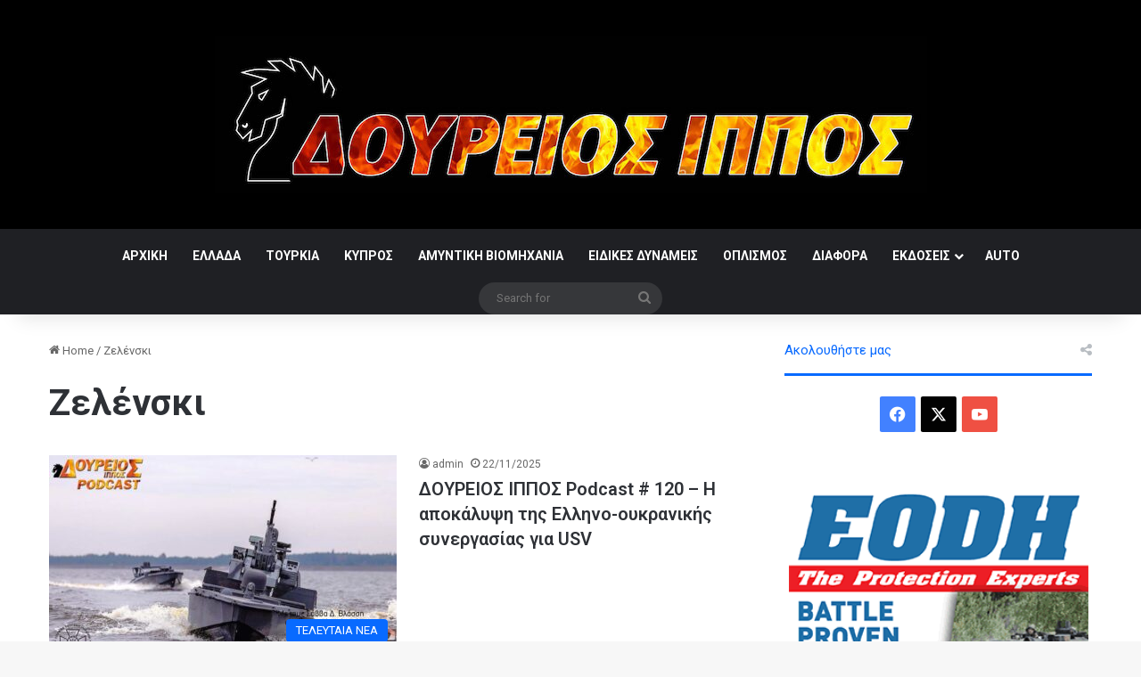

--- FILE ---
content_type: text/html; charset=UTF-8
request_url: https://doureios.com/tag/%CE%B6%CE%B5%CE%BB%CE%AD%CE%BD%CF%83%CE%BA%CE%B9/
body_size: 76412
content:
<!DOCTYPE html>
<html lang="en-US" class="" data-skin="light">
<head>
	<meta charset="UTF-8" />
	<link rel="profile" href="https://gmpg.org/xfn/11" />
	
<meta http-equiv='x-dns-prefetch-control' content='on'>
<link rel='dns-prefetch' href='//cdnjs.cloudflare.com' />
<link rel='dns-prefetch' href='//ajax.googleapis.com' />
<link rel='dns-prefetch' href='//fonts.googleapis.com' />
<link rel='dns-prefetch' href='//fonts.gstatic.com' />
<link rel='dns-prefetch' href='//s.gravatar.com' />
<link rel='dns-prefetch' href='//www.google-analytics.com' />
<link rel='preload' as='script' href='https://ajax.googleapis.com/ajax/libs/webfont/1/webfont.js'>
<meta name='robots' content='index, follow, max-image-preview:large, max-snippet:-1, max-video-preview:-1' />

	<!-- This site is optimized with the Yoast SEO plugin v26.8 - https://yoast.com/product/yoast-seo-wordpress/ -->
	<title>Ζελένσκι Archives - Δούρειος Ίππος</title>
	<link rel="canonical" href="https://doureios.com/tag/ζελένσκι/" />
	<link rel="next" href="https://doureios.com/tag/%ce%b6%ce%b5%ce%bb%ce%ad%ce%bd%cf%83%ce%ba%ce%b9/page/2/" />
	<meta property="og:locale" content="en_US" />
	<meta property="og:type" content="article" />
	<meta property="og:title" content="Ζελένσκι Archives - Δούρειος Ίππος" />
	<meta property="og:url" content="https://doureios.com/tag/ζελένσκι/" />
	<meta property="og:site_name" content="Δούρειος Ίππος" />
	<meta name="twitter:card" content="summary_large_image" />
	<script type="application/ld+json" class="yoast-schema-graph">{"@context":"https://schema.org","@graph":[{"@type":"CollectionPage","@id":"https://doureios.com/tag/%ce%b6%ce%b5%ce%bb%ce%ad%ce%bd%cf%83%ce%ba%ce%b9/","url":"https://doureios.com/tag/%ce%b6%ce%b5%ce%bb%ce%ad%ce%bd%cf%83%ce%ba%ce%b9/","name":"Ζελένσκι Archives - Δούρειος Ίππος","isPartOf":{"@id":"https://doureios.com/#website"},"primaryImageOfPage":{"@id":"https://doureios.com/tag/%ce%b6%ce%b5%ce%bb%ce%ad%ce%bd%cf%83%ce%ba%ce%b9/#primaryimage"},"image":{"@id":"https://doureios.com/tag/%ce%b6%ce%b5%ce%bb%ce%ad%ce%bd%cf%83%ce%ba%ce%b9/#primaryimage"},"thumbnailUrl":"https://doureios.com/wp-content/uploads/2025/11/Στιγμιότυπο-οθόνης-2025-11-22-180340.jpg","breadcrumb":{"@id":"https://doureios.com/tag/%ce%b6%ce%b5%ce%bb%ce%ad%ce%bd%cf%83%ce%ba%ce%b9/#breadcrumb"},"inLanguage":"en-US"},{"@type":"ImageObject","inLanguage":"en-US","@id":"https://doureios.com/tag/%ce%b6%ce%b5%ce%bb%ce%ad%ce%bd%cf%83%ce%ba%ce%b9/#primaryimage","url":"https://doureios.com/wp-content/uploads/2025/11/Στιγμιότυπο-οθόνης-2025-11-22-180340.jpg","contentUrl":"https://doureios.com/wp-content/uploads/2025/11/Στιγμιότυπο-οθόνης-2025-11-22-180340.jpg","width":1171,"height":660},{"@type":"BreadcrumbList","@id":"https://doureios.com/tag/%ce%b6%ce%b5%ce%bb%ce%ad%ce%bd%cf%83%ce%ba%ce%b9/#breadcrumb","itemListElement":[{"@type":"ListItem","position":1,"name":"Home","item":"https://doureios.com/"},{"@type":"ListItem","position":2,"name":"Ζελένσκι"}]},{"@type":"WebSite","@id":"https://doureios.com/#website","url":"https://doureios.com/","name":"Δούρειος Ίππος","description":"","potentialAction":[{"@type":"SearchAction","target":{"@type":"EntryPoint","urlTemplate":"https://doureios.com/?s={search_term_string}"},"query-input":{"@type":"PropertyValueSpecification","valueRequired":true,"valueName":"search_term_string"}}],"inLanguage":"en-US"}]}</script>
	<!-- / Yoast SEO plugin. -->


<link rel="alternate" type="application/rss+xml" title="Δούρειος Ίππος &raquo; Feed" href="https://doureios.com/feed/" />
<link rel="alternate" type="application/rss+xml" title="Δούρειος Ίππος &raquo; Comments Feed" href="https://doureios.com/comments/feed/" />
<link rel="alternate" type="application/rss+xml" title="Δούρειος Ίππος &raquo; Ζελένσκι Tag Feed" href="https://doureios.com/tag/%ce%b6%ce%b5%ce%bb%ce%ad%ce%bd%cf%83%ce%ba%ce%b9/feed/" />

		<style type="text/css">
			:root{				
			--tie-preset-gradient-1: linear-gradient(135deg, rgba(6, 147, 227, 1) 0%, rgb(155, 81, 224) 100%);
			--tie-preset-gradient-2: linear-gradient(135deg, rgb(122, 220, 180) 0%, rgb(0, 208, 130) 100%);
			--tie-preset-gradient-3: linear-gradient(135deg, rgba(252, 185, 0, 1) 0%, rgba(255, 105, 0, 1) 100%);
			--tie-preset-gradient-4: linear-gradient(135deg, rgba(255, 105, 0, 1) 0%, rgb(207, 46, 46) 100%);
			--tie-preset-gradient-5: linear-gradient(135deg, rgb(238, 238, 238) 0%, rgb(169, 184, 195) 100%);
			--tie-preset-gradient-6: linear-gradient(135deg, rgb(74, 234, 220) 0%, rgb(151, 120, 209) 20%, rgb(207, 42, 186) 40%, rgb(238, 44, 130) 60%, rgb(251, 105, 98) 80%, rgb(254, 248, 76) 100%);
			--tie-preset-gradient-7: linear-gradient(135deg, rgb(255, 206, 236) 0%, rgb(152, 150, 240) 100%);
			--tie-preset-gradient-8: linear-gradient(135deg, rgb(254, 205, 165) 0%, rgb(254, 45, 45) 50%, rgb(107, 0, 62) 100%);
			--tie-preset-gradient-9: linear-gradient(135deg, rgb(255, 203, 112) 0%, rgb(199, 81, 192) 50%, rgb(65, 88, 208) 100%);
			--tie-preset-gradient-10: linear-gradient(135deg, rgb(255, 245, 203) 0%, rgb(182, 227, 212) 50%, rgb(51, 167, 181) 100%);
			--tie-preset-gradient-11: linear-gradient(135deg, rgb(202, 248, 128) 0%, rgb(113, 206, 126) 100%);
			--tie-preset-gradient-12: linear-gradient(135deg, rgb(2, 3, 129) 0%, rgb(40, 116, 252) 100%);
			--tie-preset-gradient-13: linear-gradient(135deg, #4D34FA, #ad34fa);
			--tie-preset-gradient-14: linear-gradient(135deg, #0057FF, #31B5FF);
			--tie-preset-gradient-15: linear-gradient(135deg, #FF007A, #FF81BD);
			--tie-preset-gradient-16: linear-gradient(135deg, #14111E, #4B4462);
			--tie-preset-gradient-17: linear-gradient(135deg, #F32758, #FFC581);

			
					--main-nav-background: #1f2024;
					--main-nav-secondry-background: rgba(0,0,0,0.2);
					--main-nav-primary-color: #0088ff;
					--main-nav-contrast-primary-color: #FFFFFF;
					--main-nav-text-color: #FFFFFF;
					--main-nav-secondry-text-color: rgba(225,255,255,0.5);
					--main-nav-main-border-color: rgba(255,255,255,0.07);
					--main-nav-secondry-border-color: rgba(255,255,255,0.04);
				
			}
		</style>
	<meta name="viewport" content="width=device-width, initial-scale=1.0" /><style id='wp-img-auto-sizes-contain-inline-css' type='text/css'>
img:is([sizes=auto i],[sizes^="auto," i]){contain-intrinsic-size:3000px 1500px}
/*# sourceURL=wp-img-auto-sizes-contain-inline-css */
</style>
<style id='wp-emoji-styles-inline-css' type='text/css'>

	img.wp-smiley, img.emoji {
		display: inline !important;
		border: none !important;
		box-shadow: none !important;
		height: 1em !important;
		width: 1em !important;
		margin: 0 0.07em !important;
		vertical-align: -0.1em !important;
		background: none !important;
		padding: 0 !important;
	}
/*# sourceURL=wp-emoji-styles-inline-css */
</style>
<link rel='stylesheet' id='responsive-lightbox-swipebox-css' href='https://doureios.com/wp-content/plugins/responsive-lightbox/assets/swipebox/swipebox.min.css?ver=1.5.2' type='text/css' media='all' />
<link rel='stylesheet' id='taqyeem-buttons-style-css' href='https://doureios.com/wp-content/plugins/taqyeem-buttons/assets/style.css?ver=6.9' type='text/css' media='all' />
<link rel='stylesheet' id='tie-css-woocommerce-css' href='https://doureios.com/wp-content/themes/jannah/assets/css/plugins/woocommerce.min.css?ver=7.6.3' type='text/css' media='all' />
<style id='woocommerce-inline-inline-css' type='text/css'>
.woocommerce form .form-row .required { visibility: visible; }
/*# sourceURL=woocommerce-inline-inline-css */
</style>
<link rel='stylesheet' id='wp-show-posts-css' href='https://doureios.com/wp-content/plugins/wp-show-posts/css/wp-show-posts-min.css?ver=1.1.6' type='text/css' media='all' />
<link rel='stylesheet' id='tie-css-base-css' href='https://doureios.com/wp-content/themes/jannah/assets/css/base.min.css?ver=7.6.3' type='text/css' media='all' />
<link rel='stylesheet' id='tie-css-styles-css' href='https://doureios.com/wp-content/themes/jannah/assets/css/style.min.css?ver=7.6.3' type='text/css' media='all' />
<link rel='stylesheet' id='tie-css-widgets-css' href='https://doureios.com/wp-content/themes/jannah/assets/css/widgets.min.css?ver=7.6.3' type='text/css' media='all' />
<link rel='stylesheet' id='tie-css-helpers-css' href='https://doureios.com/wp-content/themes/jannah/assets/css/helpers.min.css?ver=7.6.3' type='text/css' media='all' />
<link rel='stylesheet' id='tie-fontawesome5-css' href='https://doureios.com/wp-content/themes/jannah/assets/css/fontawesome.css?ver=7.6.3' type='text/css' media='all' />
<link rel='stylesheet' id='tie-css-ilightbox-css' href='https://doureios.com/wp-content/themes/jannah/assets/ilightbox/dark-skin/skin.css?ver=7.6.3' type='text/css' media='all' />
<link rel='stylesheet' id='tie-css-shortcodes-css' href='https://doureios.com/wp-content/themes/jannah/assets/css/plugins/shortcodes.min.css?ver=7.6.3' type='text/css' media='all' />
<link rel='stylesheet' id='taqyeem-styles-css' href='https://doureios.com/wp-content/themes/jannah/assets/css/plugins/taqyeem.min.css?ver=7.6.3' type='text/css' media='all' />
<style id='taqyeem-styles-inline-css' type='text/css'>
.wf-active .logo-text,.wf-active h1,.wf-active h2,.wf-active h3,.wf-active h4,.wf-active h5,.wf-active h6,.wf-active .the-subtitle{font-family: 'Roboto';}#tie-wrapper .widget-title .the-subtitle,#tie-wrapper #comments-title,#tie-wrapper .comment-reply-title,#tie-wrapper .woocommerce-tabs .panel h2,#tie-wrapper .related.products h2,#tie-wrapper #bbpress-forums #new-post > fieldset.bbp-form > legend,#tie-wrapper .entry-content .review-box-header{font-weight: 400;}#theme-header:not(.main-nav-boxed) #main-nav,.main-nav-boxed .main-menu-wrapper{border-right: 0 none !important;border-left : 0 none !important;border-top : 0 none !important;}#theme-header:not(.main-nav-boxed) #main-nav,.main-nav-boxed .main-menu-wrapper{border-right: 0 none !important;border-left : 0 none !important;border-bottom : 0 none !important;}#tie-container #tie-wrapper,.post-layout-8 #content{background-color: #ffffff;}#tie-wrapper #theme-header{background-color: #000000;}#logo.text-logo a,#logo.text-logo a:hover{color: #FFFFFF;}@media (max-width: 991px){#tie-wrapper #theme-header .logo-container.fixed-nav{background-color: rgba(0,0,0,0.95);}}
/*# sourceURL=taqyeem-styles-inline-css */
</style>
<script type="text/javascript" src="https://doureios.com/wp-includes/js/jquery/jquery.min.js?ver=3.7.1" id="jquery-core-js"></script>
<script type="text/javascript" src="https://doureios.com/wp-includes/js/jquery/jquery-migrate.min.js?ver=3.4.1" id="jquery-migrate-js"></script>
<script type="text/javascript" src="https://doureios.com/wp-content/plugins/responsive-lightbox/assets/dompurify/purify.min.js?ver=3.3.1" id="dompurify-js"></script>
<script type="text/javascript" id="responsive-lightbox-sanitizer-js-before">
/* <![CDATA[ */
window.RLG = window.RLG || {}; window.RLG.sanitizeAllowedHosts = ["youtube.com","www.youtube.com","youtu.be","vimeo.com","player.vimeo.com"];
//# sourceURL=responsive-lightbox-sanitizer-js-before
/* ]]> */
</script>
<script type="text/javascript" src="https://doureios.com/wp-content/plugins/responsive-lightbox/js/sanitizer.js?ver=2.7.0" id="responsive-lightbox-sanitizer-js"></script>
<script type="text/javascript" src="https://doureios.com/wp-content/plugins/responsive-lightbox/assets/swipebox/jquery.swipebox.min.js?ver=1.5.2" id="responsive-lightbox-swipebox-js"></script>
<script type="text/javascript" src="https://doureios.com/wp-includes/js/underscore.min.js?ver=1.13.7" id="underscore-js"></script>
<script type="text/javascript" src="https://doureios.com/wp-content/plugins/responsive-lightbox/assets/infinitescroll/infinite-scroll.pkgd.min.js?ver=4.0.1" id="responsive-lightbox-infinite-scroll-js"></script>
<script type="text/javascript" id="responsive-lightbox-js-before">
/* <![CDATA[ */
var rlArgs = {"script":"swipebox","selector":"lightbox","customEvents":"","activeGalleries":true,"animation":true,"hideCloseButtonOnMobile":false,"removeBarsOnMobile":false,"hideBars":true,"hideBarsDelay":5000,"videoMaxWidth":1080,"useSVG":true,"loopAtEnd":false,"woocommerce_gallery":false,"ajaxurl":"https:\/\/doureios.com\/wp-admin\/admin-ajax.php","nonce":"3ff4e3a27d","preview":false,"postId":30930,"scriptExtension":false};

//# sourceURL=responsive-lightbox-js-before
/* ]]> */
</script>
<script type="text/javascript" src="https://doureios.com/wp-content/plugins/responsive-lightbox/js/front.js?ver=2.7.0" id="responsive-lightbox-js"></script>
<script type="text/javascript" src="https://doureios.com/wp-content/plugins/woocommerce/assets/js/jquery-blockui/jquery.blockUI.min.js?ver=2.7.0-wc.10.4.3" id="wc-jquery-blockui-js" defer="defer" data-wp-strategy="defer"></script>
<script type="text/javascript" id="wc-add-to-cart-js-extra">
/* <![CDATA[ */
var wc_add_to_cart_params = {"ajax_url":"/wp-admin/admin-ajax.php","wc_ajax_url":"/?wc-ajax=%%endpoint%%","i18n_view_cart":"View cart","cart_url":"https://doureios.com/cart/","is_cart":"","cart_redirect_after_add":"yes"};
//# sourceURL=wc-add-to-cart-js-extra
/* ]]> */
</script>
<script type="text/javascript" src="https://doureios.com/wp-content/plugins/woocommerce/assets/js/frontend/add-to-cart.min.js?ver=10.4.3" id="wc-add-to-cart-js" defer="defer" data-wp-strategy="defer"></script>
<script type="text/javascript" src="https://doureios.com/wp-content/plugins/woocommerce/assets/js/js-cookie/js.cookie.min.js?ver=2.1.4-wc.10.4.3" id="wc-js-cookie-js" defer="defer" data-wp-strategy="defer"></script>
<script type="text/javascript" id="woocommerce-js-extra">
/* <![CDATA[ */
var woocommerce_params = {"ajax_url":"/wp-admin/admin-ajax.php","wc_ajax_url":"/?wc-ajax=%%endpoint%%","i18n_password_show":"Show password","i18n_password_hide":"Hide password"};
//# sourceURL=woocommerce-js-extra
/* ]]> */
</script>
<script type="text/javascript" src="https://doureios.com/wp-content/plugins/woocommerce/assets/js/frontend/woocommerce.min.js?ver=10.4.3" id="woocommerce-js" defer="defer" data-wp-strategy="defer"></script>
<link rel="https://api.w.org/" href="https://doureios.com/wp-json/" /><link rel="alternate" title="JSON" type="application/json" href="https://doureios.com/wp-json/wp/v2/tags/3591" /><link rel="EditURI" type="application/rsd+xml" title="RSD" href="https://doureios.com/xmlrpc.php?rsd" />
<meta name="generator" content="WordPress 6.9" />
<meta name="generator" content="WooCommerce 10.4.3" />
<script type='text/javascript'>
/* <![CDATA[ */
var taqyeem = {"ajaxurl":"https://doureios.com/wp-admin/admin-ajax.php" , "your_rating":"Your Rating:"};
/* ]]> */
</script>

<meta http-equiv="X-UA-Compatible" content="IE=edge"><!-- Global site tag (gtag.js) - Google Analytics -->
<script async src="https://www.googletagmanager.com/gtag/js?id=UA-123651963-1"></script>
<script>
  window.dataLayer = window.dataLayer || [];
  function gtag(){dataLayer.push(arguments);}
  gtag('js', new Date());

  gtag('config', 'UA-123651963-1');
</script>
<script data-ad-client="ca-pub-9802515125048472" async src="https://pagead2.googlesyndication.com/pagead/js/adsbygoogle.js"></script>
	<noscript><style>.woocommerce-product-gallery{ opacity: 1 !important; }</style></noscript>
	<link rel='stylesheet' id='wc-blocks-style-css' href='https://doureios.com/wp-content/plugins/woocommerce/assets/client/blocks/wc-blocks.css?ver=wc-10.4.3' type='text/css' media='all' />
<style id='global-styles-inline-css' type='text/css'>
:root{--wp--preset--aspect-ratio--square: 1;--wp--preset--aspect-ratio--4-3: 4/3;--wp--preset--aspect-ratio--3-4: 3/4;--wp--preset--aspect-ratio--3-2: 3/2;--wp--preset--aspect-ratio--2-3: 2/3;--wp--preset--aspect-ratio--16-9: 16/9;--wp--preset--aspect-ratio--9-16: 9/16;--wp--preset--color--black: #000000;--wp--preset--color--cyan-bluish-gray: #abb8c3;--wp--preset--color--white: #ffffff;--wp--preset--color--pale-pink: #f78da7;--wp--preset--color--vivid-red: #cf2e2e;--wp--preset--color--luminous-vivid-orange: #ff6900;--wp--preset--color--luminous-vivid-amber: #fcb900;--wp--preset--color--light-green-cyan: #7bdcb5;--wp--preset--color--vivid-green-cyan: #00d084;--wp--preset--color--pale-cyan-blue: #8ed1fc;--wp--preset--color--vivid-cyan-blue: #0693e3;--wp--preset--color--vivid-purple: #9b51e0;--wp--preset--color--global-color: #0088ff;--wp--preset--gradient--vivid-cyan-blue-to-vivid-purple: linear-gradient(135deg,rgb(6,147,227) 0%,rgb(155,81,224) 100%);--wp--preset--gradient--light-green-cyan-to-vivid-green-cyan: linear-gradient(135deg,rgb(122,220,180) 0%,rgb(0,208,130) 100%);--wp--preset--gradient--luminous-vivid-amber-to-luminous-vivid-orange: linear-gradient(135deg,rgb(252,185,0) 0%,rgb(255,105,0) 100%);--wp--preset--gradient--luminous-vivid-orange-to-vivid-red: linear-gradient(135deg,rgb(255,105,0) 0%,rgb(207,46,46) 100%);--wp--preset--gradient--very-light-gray-to-cyan-bluish-gray: linear-gradient(135deg,rgb(238,238,238) 0%,rgb(169,184,195) 100%);--wp--preset--gradient--cool-to-warm-spectrum: linear-gradient(135deg,rgb(74,234,220) 0%,rgb(151,120,209) 20%,rgb(207,42,186) 40%,rgb(238,44,130) 60%,rgb(251,105,98) 80%,rgb(254,248,76) 100%);--wp--preset--gradient--blush-light-purple: linear-gradient(135deg,rgb(255,206,236) 0%,rgb(152,150,240) 100%);--wp--preset--gradient--blush-bordeaux: linear-gradient(135deg,rgb(254,205,165) 0%,rgb(254,45,45) 50%,rgb(107,0,62) 100%);--wp--preset--gradient--luminous-dusk: linear-gradient(135deg,rgb(255,203,112) 0%,rgb(199,81,192) 50%,rgb(65,88,208) 100%);--wp--preset--gradient--pale-ocean: linear-gradient(135deg,rgb(255,245,203) 0%,rgb(182,227,212) 50%,rgb(51,167,181) 100%);--wp--preset--gradient--electric-grass: linear-gradient(135deg,rgb(202,248,128) 0%,rgb(113,206,126) 100%);--wp--preset--gradient--midnight: linear-gradient(135deg,rgb(2,3,129) 0%,rgb(40,116,252) 100%);--wp--preset--font-size--small: 13px;--wp--preset--font-size--medium: 20px;--wp--preset--font-size--large: 36px;--wp--preset--font-size--x-large: 42px;--wp--preset--spacing--20: 0.44rem;--wp--preset--spacing--30: 0.67rem;--wp--preset--spacing--40: 1rem;--wp--preset--spacing--50: 1.5rem;--wp--preset--spacing--60: 2.25rem;--wp--preset--spacing--70: 3.38rem;--wp--preset--spacing--80: 5.06rem;--wp--preset--shadow--natural: 6px 6px 9px rgba(0, 0, 0, 0.2);--wp--preset--shadow--deep: 12px 12px 50px rgba(0, 0, 0, 0.4);--wp--preset--shadow--sharp: 6px 6px 0px rgba(0, 0, 0, 0.2);--wp--preset--shadow--outlined: 6px 6px 0px -3px rgb(255, 255, 255), 6px 6px rgb(0, 0, 0);--wp--preset--shadow--crisp: 6px 6px 0px rgb(0, 0, 0);}:where(.is-layout-flex){gap: 0.5em;}:where(.is-layout-grid){gap: 0.5em;}body .is-layout-flex{display: flex;}.is-layout-flex{flex-wrap: wrap;align-items: center;}.is-layout-flex > :is(*, div){margin: 0;}body .is-layout-grid{display: grid;}.is-layout-grid > :is(*, div){margin: 0;}:where(.wp-block-columns.is-layout-flex){gap: 2em;}:where(.wp-block-columns.is-layout-grid){gap: 2em;}:where(.wp-block-post-template.is-layout-flex){gap: 1.25em;}:where(.wp-block-post-template.is-layout-grid){gap: 1.25em;}.has-black-color{color: var(--wp--preset--color--black) !important;}.has-cyan-bluish-gray-color{color: var(--wp--preset--color--cyan-bluish-gray) !important;}.has-white-color{color: var(--wp--preset--color--white) !important;}.has-pale-pink-color{color: var(--wp--preset--color--pale-pink) !important;}.has-vivid-red-color{color: var(--wp--preset--color--vivid-red) !important;}.has-luminous-vivid-orange-color{color: var(--wp--preset--color--luminous-vivid-orange) !important;}.has-luminous-vivid-amber-color{color: var(--wp--preset--color--luminous-vivid-amber) !important;}.has-light-green-cyan-color{color: var(--wp--preset--color--light-green-cyan) !important;}.has-vivid-green-cyan-color{color: var(--wp--preset--color--vivid-green-cyan) !important;}.has-pale-cyan-blue-color{color: var(--wp--preset--color--pale-cyan-blue) !important;}.has-vivid-cyan-blue-color{color: var(--wp--preset--color--vivid-cyan-blue) !important;}.has-vivid-purple-color{color: var(--wp--preset--color--vivid-purple) !important;}.has-black-background-color{background-color: var(--wp--preset--color--black) !important;}.has-cyan-bluish-gray-background-color{background-color: var(--wp--preset--color--cyan-bluish-gray) !important;}.has-white-background-color{background-color: var(--wp--preset--color--white) !important;}.has-pale-pink-background-color{background-color: var(--wp--preset--color--pale-pink) !important;}.has-vivid-red-background-color{background-color: var(--wp--preset--color--vivid-red) !important;}.has-luminous-vivid-orange-background-color{background-color: var(--wp--preset--color--luminous-vivid-orange) !important;}.has-luminous-vivid-amber-background-color{background-color: var(--wp--preset--color--luminous-vivid-amber) !important;}.has-light-green-cyan-background-color{background-color: var(--wp--preset--color--light-green-cyan) !important;}.has-vivid-green-cyan-background-color{background-color: var(--wp--preset--color--vivid-green-cyan) !important;}.has-pale-cyan-blue-background-color{background-color: var(--wp--preset--color--pale-cyan-blue) !important;}.has-vivid-cyan-blue-background-color{background-color: var(--wp--preset--color--vivid-cyan-blue) !important;}.has-vivid-purple-background-color{background-color: var(--wp--preset--color--vivid-purple) !important;}.has-black-border-color{border-color: var(--wp--preset--color--black) !important;}.has-cyan-bluish-gray-border-color{border-color: var(--wp--preset--color--cyan-bluish-gray) !important;}.has-white-border-color{border-color: var(--wp--preset--color--white) !important;}.has-pale-pink-border-color{border-color: var(--wp--preset--color--pale-pink) !important;}.has-vivid-red-border-color{border-color: var(--wp--preset--color--vivid-red) !important;}.has-luminous-vivid-orange-border-color{border-color: var(--wp--preset--color--luminous-vivid-orange) !important;}.has-luminous-vivid-amber-border-color{border-color: var(--wp--preset--color--luminous-vivid-amber) !important;}.has-light-green-cyan-border-color{border-color: var(--wp--preset--color--light-green-cyan) !important;}.has-vivid-green-cyan-border-color{border-color: var(--wp--preset--color--vivid-green-cyan) !important;}.has-pale-cyan-blue-border-color{border-color: var(--wp--preset--color--pale-cyan-blue) !important;}.has-vivid-cyan-blue-border-color{border-color: var(--wp--preset--color--vivid-cyan-blue) !important;}.has-vivid-purple-border-color{border-color: var(--wp--preset--color--vivid-purple) !important;}.has-vivid-cyan-blue-to-vivid-purple-gradient-background{background: var(--wp--preset--gradient--vivid-cyan-blue-to-vivid-purple) !important;}.has-light-green-cyan-to-vivid-green-cyan-gradient-background{background: var(--wp--preset--gradient--light-green-cyan-to-vivid-green-cyan) !important;}.has-luminous-vivid-amber-to-luminous-vivid-orange-gradient-background{background: var(--wp--preset--gradient--luminous-vivid-amber-to-luminous-vivid-orange) !important;}.has-luminous-vivid-orange-to-vivid-red-gradient-background{background: var(--wp--preset--gradient--luminous-vivid-orange-to-vivid-red) !important;}.has-very-light-gray-to-cyan-bluish-gray-gradient-background{background: var(--wp--preset--gradient--very-light-gray-to-cyan-bluish-gray) !important;}.has-cool-to-warm-spectrum-gradient-background{background: var(--wp--preset--gradient--cool-to-warm-spectrum) !important;}.has-blush-light-purple-gradient-background{background: var(--wp--preset--gradient--blush-light-purple) !important;}.has-blush-bordeaux-gradient-background{background: var(--wp--preset--gradient--blush-bordeaux) !important;}.has-luminous-dusk-gradient-background{background: var(--wp--preset--gradient--luminous-dusk) !important;}.has-pale-ocean-gradient-background{background: var(--wp--preset--gradient--pale-ocean) !important;}.has-electric-grass-gradient-background{background: var(--wp--preset--gradient--electric-grass) !important;}.has-midnight-gradient-background{background: var(--wp--preset--gradient--midnight) !important;}.has-small-font-size{font-size: var(--wp--preset--font-size--small) !important;}.has-medium-font-size{font-size: var(--wp--preset--font-size--medium) !important;}.has-large-font-size{font-size: var(--wp--preset--font-size--large) !important;}.has-x-large-font-size{font-size: var(--wp--preset--font-size--x-large) !important;}
/*# sourceURL=global-styles-inline-css */
</style>
</head>

<body data-rsssl=1 id="tie-body" class="archive tag tag-3591 wp-theme-jannah theme-jannah tie-no-js woocommerce-no-js wrapper-has-shadow block-head-2 magazine2 is-thumb-overlay-disabled is-desktop is-header-layout-2 sidebar-right has-sidebar">



<div class="background-overlay">

	<div id="tie-container" class="site tie-container">

		
		<div id="tie-wrapper">
			
<header id="theme-header" class="theme-header header-layout-2 main-nav-dark main-nav-default-dark main-nav-below no-stream-item has-shadow has-normal-width-logo mobile-header-default">
	
<div class="container header-container">
	<div class="tie-row logo-row">

		
		<div class="logo-wrapper">
			<div class="tie-col-md-4 logo-container clearfix">
				
		<div id="logo" class="image-logo" >

			
			<a title="Δούρειος Ίππος" href="https://doureios.com/">
				
				<picture class="tie-logo-default tie-logo-picture">
					
					<source class="tie-logo-source-default tie-logo-source" srcset="https://doureios.com/wp-content/uploads/2018/09/doureios_new_logo_v2@2x.jpg 2x, https://doureios.com/wp-content/uploads/2018/09/doureios_new_logo_v2@1x.jpg 1x">
					<img class="tie-logo-img-default tie-logo-img" src="https://doureios.com/wp-content/uploads/2018/09/doureios_new_logo_v2@1x.jpg" alt="Δούρειος Ίππος" width="799" height="177" style="max-height:177px; width: auto;" />
				</picture>
						</a>

			
		</div><!-- #logo /-->

					</div><!-- .tie-col /-->
		</div><!-- .logo-wrapper /-->

		
	</div><!-- .tie-row /-->
</div><!-- .container /-->

<div class="main-nav-wrapper">
	<nav id="main-nav" data-skin="search-in-main-nav" class="main-nav header-nav live-search-parent menu-style-default menu-style-solid-bg"  aria-label="Primary Navigation">
		<div class="container">

			<div class="main-menu-wrapper">

				
				<div id="menu-components-wrap">

					
					<div class="main-menu main-menu-wrap">
						<div id="main-nav-menu" class="main-menu header-menu"><ul id="menu-doureios" class="menu"><li id="menu-item-4488" class="menu-item menu-item-type-post_type menu-item-object-page menu-item-home menu-item-4488"><a href="https://doureios.com/">ΑΡΧΙΚΗ</a></li>
<li id="menu-item-3568" class="menu-item menu-item-type-taxonomy menu-item-object-category menu-item-3568"><a href="https://doureios.com/category/ellada/">ΕΛΛΑΔΑ</a></li>
<li id="menu-item-3567" class="menu-item menu-item-type-taxonomy menu-item-object-category menu-item-3567"><a href="https://doureios.com/category/tourkia/">ΤΟΥΡΚΙΑ</a></li>
<li id="menu-item-4489" class="menu-item menu-item-type-taxonomy menu-item-object-category menu-item-4489"><a href="https://doureios.com/category/kypros/">ΚΥΠΡΟΣ</a></li>
<li id="menu-item-9510" class="menu-item menu-item-type-taxonomy menu-item-object-category menu-item-9510"><a href="https://doureios.com/category/amintiki-viomixania/">ΑΜΥΝΤΙΚΗ ΒΙΟΜΗΧΑΝΙΑ</a></li>
<li id="menu-item-3564" class="menu-item menu-item-type-taxonomy menu-item-object-category menu-item-3564"><a href="https://doureios.com/category/eidikes-dynameis/">ΕΙΔΙΚΕΣ ΔΥΝΑΜΕΙΣ</a></li>
<li id="menu-item-3566" class="menu-item menu-item-type-taxonomy menu-item-object-category menu-item-3566"><a href="https://doureios.com/category/oplismos/">ΟΠΛΙΣΜΟΣ</a></li>
<li id="menu-item-6124" class="menu-item menu-item-type-taxonomy menu-item-object-category menu-item-6124"><a href="https://doureios.com/category/uncategorized/">ΔΙΑΦΟΡΑ</a></li>
<li id="menu-item-3563" class="menu-item menu-item-type-taxonomy menu-item-object-product_cat menu-item-has-children menu-item-3563"><a href="https://doureios.com/product-category/vivlia/">ΕΚΔΟΣΕΙΣ</a>
<ul class="sub-menu menu-sub-content">
	<li id="menu-item-4503" class="menu-item menu-item-type-custom menu-item-object-custom menu-item-4503"><a href="https://doureios.com/product-category/vivlia/">ΒΙΒΛΙΑ</a></li>
	<li id="menu-item-4504" class="menu-item menu-item-type-custom menu-item-object-custom menu-item-has-children menu-item-4504"><a href="https://doureios.com/product-category/magazines">ΠΕΡΙΟΔΙΚΑ</a>
	<ul class="sub-menu menu-sub-content">
		<li id="menu-item-5172" class="menu-item menu-item-type-custom menu-item-object-custom menu-item-5172"><a href="https://doureios.com/product-category/doureios-ippos-magazine">ΠΕΡΙΟΔΙΚΟ ΔΟΥΡΕΙΟΣ ΙΠΠΟΣ</a></li>
		<li id="menu-item-5171" class="menu-item menu-item-type-custom menu-item-object-custom menu-item-5171"><a href="https://doureios.com/product-category/doureios-ippos-almanac">ΔΟΥΡΕΙΟΣ ΙΠΠΟΣ ALMANAC</a></li>
		<li id="menu-item-5170" class="menu-item menu-item-type-custom menu-item-object-custom menu-item-5170"><a href="https://doureios.com/product-category/lok-magazine">ΠΕΡΙΟΔΙΚΟ ΛΟΚ</a></li>
	</ul>
</li>
</ul>
</li>
<li id="menu-item-4541" class="menu-item menu-item-type-taxonomy menu-item-object-category menu-item-4541"><a href="https://doureios.com/category/auto/">AUTO</a></li>
</ul></div>					</div><!-- .main-menu /-->

					<ul class="components">			<li class="search-bar menu-item custom-menu-link" aria-label="Search">
				<form method="get" id="search" action="https://doureios.com/">
					<input id="search-input" class="is-ajax-search"  inputmode="search" type="text" name="s" title="Search for" placeholder="Search for" />
					<button id="search-submit" type="submit">
						<span class="tie-icon-search tie-search-icon" aria-hidden="true"></span>
						<span class="screen-reader-text">Search for</span>
					</button>
				</form>
			</li>
			</ul><!-- Components -->
				</div><!-- #menu-components-wrap /-->
			</div><!-- .main-menu-wrapper /-->
		</div><!-- .container /-->

			</nav><!-- #main-nav /-->
</div><!-- .main-nav-wrapper /-->

</header>

<div id="content" class="site-content container"><div id="main-content-row" class="tie-row main-content-row">
	<div class="main-content tie-col-md-8 tie-col-xs-12" role="main">

		

			<header id="tag-title-section" class="entry-header-outer container-wrapper archive-title-wrapper">
				<nav id="breadcrumb"><a href="https://doureios.com/"><span class="tie-icon-home" aria-hidden="true"></span> Home</a><em class="delimiter">/</em><span class="current">Ζελένσκι</span></nav><script type="application/ld+json">{"@context":"http:\/\/schema.org","@type":"BreadcrumbList","@id":"#Breadcrumb","itemListElement":[{"@type":"ListItem","position":1,"item":{"name":"Home","@id":"https:\/\/doureios.com\/"}}]}</script><h1 class="page-title">Ζελένσκι</h1>			</header><!-- .entry-header-outer /-->

			
		<div class="mag-box wide-post-box">
			<div class="container-wrapper">
				<div class="mag-box-container clearfix">
					<ul id="posts-container" data-layout="default" data-settings="{'uncropped_image':'jannah-image-post','category_meta':true,'post_meta':true,'excerpt':false,'excerpt_length':'20','read_more':false,'read_more_text':false,'media_overlay':true,'title_length':0,'is_full':false,'is_category':false}" class="posts-items">
<li class="post-item  post-30930 post type-post status-publish format-standard has-post-thumbnail category-amintiki-viomixania category-ellada tag-usv tag-3512 tag---podcast tag-5757 tag-3591 tag-3534 tie-standard">

	
			<a aria-label="ΔΟΥΡΕΙΟΣ ΙΠΠΟΣ Podcast # 120 &#8211; Η αποκάλυψη της Ελληνο-ουκρανικής συνεργασίας για USV" href="https://doureios.com/doureios-ippos-podcast-120-i-apokalypsi-tis-ellinooukranikis-synergasias-gia-usv/" class="post-thumb"><span class="post-cat-wrap"><span class="post-cat tie-cat-22">ΤΕΛΕΥΤΑΙΑ ΝΕΑ</span></span><img width="390" height="220" src="https://doureios.com/wp-content/uploads/2025/11/Στιγμιότυπο-οθόνης-2025-11-22-180340-390x220.jpg" class="attachment-jannah-image-large size-jannah-image-large wp-post-image" alt="" decoding="async" fetchpriority="high" srcset="https://doureios.com/wp-content/uploads/2025/11/Στιγμιότυπο-οθόνης-2025-11-22-180340-390x220.jpg 390w, https://doureios.com/wp-content/uploads/2025/11/Στιγμιότυπο-οθόνης-2025-11-22-180340-300x169.jpg 300w, https://doureios.com/wp-content/uploads/2025/11/Στιγμιότυπο-οθόνης-2025-11-22-180340-1024x577.jpg 1024w, https://doureios.com/wp-content/uploads/2025/11/Στιγμιότυπο-οθόνης-2025-11-22-180340-768x433.jpg 768w, https://doureios.com/wp-content/uploads/2025/11/Στιγμιότυπο-οθόνης-2025-11-22-180340-600x338.jpg 600w, https://doureios.com/wp-content/uploads/2025/11/Στιγμιότυπο-οθόνης-2025-11-22-180340.jpg 1171w" sizes="(max-width: 390px) 100vw, 390px" /></a>
	<div class="post-details">

		<div class="post-meta clearfix"><span class="author-meta single-author no-avatars"><span class="meta-item meta-author-wrapper meta-author-1"><span class="meta-author"><a href="https://doureios.com/author/admin/" class="author-name tie-icon" title="admin">admin</a></span></span></span><span class="date meta-item tie-icon">22/11/2025</span><div class="tie-alignright"></div></div><!-- .post-meta -->
				<h2 class="post-title"><a href="https://doureios.com/doureios-ippos-podcast-120-i-apokalypsi-tis-ellinooukranikis-synergasias-gia-usv/">ΔΟΥΡΕΙΟΣ ΙΠΠΟΣ Podcast # 120 &#8211; Η αποκάλυψη της Ελληνο-ουκρανικής συνεργασίας για USV</a></h2>
		
			</div>
</li>

<li class="post-item  post-30925 post type-post status-publish format-standard has-post-thumbnail category-ellada tag-3591 tag-3025 tag-5756 tag-5670 tie-standard">

	
			<a aria-label="Οι απειλές Ζαχάροβα δικαίωσαν τις συμφωνίες Ελλάδας &#8211; Ουκρανίας έναντι υβριδικών απειλών" href="https://doureios.com/oi-apeiles-zaharova-dikaiosan-tis-symfonies-elladas-oukranias-enanti-ybridikon-apeilon/" class="post-thumb"><span class="post-cat-wrap"><span class="post-cat tie-cat-22">ΤΕΛΕΥΤΑΙΑ ΝΕΑ</span></span><img width="390" height="220" src="https://doureios.com/wp-content/uploads/2025/11/G5EEeLrXwAA9Dy_-390x220.jpg" class="attachment-jannah-image-large size-jannah-image-large wp-post-image" alt="" decoding="async" /></a>
	<div class="post-details">

		<div class="post-meta clearfix"><span class="author-meta single-author no-avatars"><span class="meta-item meta-author-wrapper meta-author-1"><span class="meta-author"><a href="https://doureios.com/author/admin/" class="author-name tie-icon" title="admin">admin</a></span></span></span><span class="date meta-item tie-icon">22/11/2025</span><div class="tie-alignright"></div></div><!-- .post-meta -->
				<h2 class="post-title"><a href="https://doureios.com/oi-apeiles-zaharova-dikaiosan-tis-symfonies-elladas-oukranias-enanti-ybridikon-apeilon/">Οι απειλές Ζαχάροβα δικαίωσαν τις συμφωνίες Ελλάδας &#8211; Ουκρανίας έναντι υβριδικών απειλών</a></h2>
		
			</div>
</li>

<li class="post-item  post-30913 post type-post status-publish format-standard has-post-thumbnail category-amintiki-viomixania category-ellada tag-magura-v5 tag-safe tag-usv tag-4821 tag-3591 tag-1869 tag--2025-2036 tie-standard">

	
			<a aria-label="Συνεργασία Ελλάδος &#8211; Ουκρανίας στα USV" href="https://doureios.com/synergasia-ellados-oukranias-sta-usv/" class="post-thumb"><span class="post-cat-wrap"><span class="post-cat tie-cat-22">ΤΕΛΕΥΤΑΙΑ ΝΕΑ</span></span><img width="390" height="220" src="https://doureios.com/wp-content/uploads/2025/11/G32ugcqXIAAm1Qg-390x220.jpeg" class="attachment-jannah-image-large size-jannah-image-large wp-post-image" alt="" decoding="async" /></a>
	<div class="post-details">

		<div class="post-meta clearfix"><span class="author-meta single-author no-avatars"><span class="meta-item meta-author-wrapper meta-author-1"><span class="meta-author"><a href="https://doureios.com/author/admin/" class="author-name tie-icon" title="admin">admin</a></span></span></span><span class="date meta-item tie-icon">21/11/2025</span><div class="tie-alignright"></div></div><!-- .post-meta -->
				<h2 class="post-title"><a href="https://doureios.com/synergasia-ellados-oukranias-sta-usv/">Συνεργασία Ελλάδος &#8211; Ουκρανίας στα USV</a></h2>
		
			</div>
</li>

<li class="post-item  post-28738 post type-post status-publish format-standard has-post-thumbnail category-uncategorized tag-oreshnik tag-5399 tag-3591 tag-5049 tag-3612 tag-179 tag-1290 tag-5400 tag-59 tie-standard">

	
			<a aria-label="3 χρόνια από την ρωσική εισβολή: εξισορρόπηση σε στρατιωτικό επίπεδο" href="https://doureios.com/3-hronia-apo-tin-rosiki-eisvoli-exisorropisi-se-stratiotiko-epipedo/" class="post-thumb"><span class="post-cat-wrap"><span class="post-cat tie-cat-1">ΔΙΑΦΟΡΑ</span></span><img width="390" height="220" src="https://doureios.com/wp-content/uploads/2025/04/GmVIQGSa8AEuutp-390x220.jpg" class="attachment-jannah-image-large size-jannah-image-large wp-post-image" alt="" decoding="async" loading="lazy" /></a>
	<div class="post-details">

		<div class="post-meta clearfix"><span class="author-meta single-author no-avatars"><span class="meta-item meta-author-wrapper meta-author-1"><span class="meta-author"><a href="https://doureios.com/author/admin/" class="author-name tie-icon" title="admin">admin</a></span></span></span><span class="date meta-item tie-icon">08/04/2025</span><div class="tie-alignright"></div></div><!-- .post-meta -->
				<h2 class="post-title"><a href="https://doureios.com/3-hronia-apo-tin-rosiki-eisvoli-exisorropisi-se-stratiotiko-epipedo/">3 χρόνια από την ρωσική εισβολή: εξισορρόπηση σε στρατιωτικό επίπεδο</a></h2>
		
			</div>
</li>

<li class="post-item  post-28211 post type-post status-publish format-standard has-post-thumbnail category-uncategorized tag-5317 tag-5316 tag-3591 tag-179 tie-standard">

	
			<a aria-label="Αριθμοί νεκρών και αγνοουμένων Ουκρανών στρατιωτικών" href="https://doureios.com/arithmoi-nekron-kai-agnooumenon-oukranon-stratiotikon/" class="post-thumb"><span class="post-cat-wrap"><span class="post-cat tie-cat-22">ΤΕΛΕΥΤΑΙΑ ΝΕΑ</span></span><img width="390" height="220" src="https://doureios.com/wp-content/uploads/2025/02/a3e609cd22495b032a57b84e4ff2c586548e5600-390x220.jpg" class="attachment-jannah-image-large size-jannah-image-large wp-post-image" alt="" decoding="async" loading="lazy" srcset="https://doureios.com/wp-content/uploads/2025/02/a3e609cd22495b032a57b84e4ff2c586548e5600-390x220.jpg 390w, https://doureios.com/wp-content/uploads/2025/02/a3e609cd22495b032a57b84e4ff2c586548e5600-300x169.jpg 300w, https://doureios.com/wp-content/uploads/2025/02/a3e609cd22495b032a57b84e4ff2c586548e5600-768x432.jpg 768w, https://doureios.com/wp-content/uploads/2025/02/a3e609cd22495b032a57b84e4ff2c586548e5600-600x338.jpg 600w, https://doureios.com/wp-content/uploads/2025/02/a3e609cd22495b032a57b84e4ff2c586548e5600.jpg 960w" sizes="auto, (max-width: 390px) 100vw, 390px" /></a>
	<div class="post-details">

		<div class="post-meta clearfix"><span class="author-meta single-author no-avatars"><span class="meta-item meta-author-wrapper meta-author-1"><span class="meta-author"><a href="https://doureios.com/author/admin/" class="author-name tie-icon" title="admin">admin</a></span></span></span><span class="date meta-item tie-icon">06/02/2025</span><div class="tie-alignright"></div></div><!-- .post-meta -->
				<h2 class="post-title"><a href="https://doureios.com/arithmoi-nekron-kai-agnooumenon-oukranon-stratiotikon/">Αριθμοί νεκρών και αγνοουμένων Ουκρανών στρατιωτικών</a></h2>
		
			</div>
</li>

<li class="post-item  post-27216 post type-post status-publish format-standard has-post-thumbnail category-ellada tag-3591 tag-1745 tag-179 tie-standard">

	
			<a aria-label="Συμφωνία Ελλάδας &#8211; Ουκρανίας για συνεργασία σε θέματα ασφαλείας" href="https://doureios.com/symfonia-elladas-oukranias-gia-synergasia-se-themata-asfaleias/" class="post-thumb"><span class="post-cat-wrap"><span class="post-cat tie-cat-18">ΕΛΛΑΔΑ</span></span><img width="390" height="220" src="https://doureios.com/wp-content/uploads/2024/10/24-10-17_0042__DPD9973-scaled-1-390x220.jpg" class="attachment-jannah-image-large size-jannah-image-large wp-post-image" alt="" decoding="async" loading="lazy" /></a>
	<div class="post-details">

		<div class="post-meta clearfix"><span class="author-meta single-author no-avatars"><span class="meta-item meta-author-wrapper meta-author-1"><span class="meta-author"><a href="https://doureios.com/author/admin/" class="author-name tie-icon" title="admin">admin</a></span></span></span><span class="date meta-item tie-icon">17/10/2024</span><div class="tie-alignright"></div></div><!-- .post-meta -->
				<h2 class="post-title"><a href="https://doureios.com/symfonia-elladas-oukranias-gia-synergasia-se-themata-asfaleias/">Συμφωνία Ελλάδας &#8211; Ουκρανίας για συνεργασία σε θέματα ασφαλείας</a></h2>
		
			</div>
</li>

<li class="post-item  post-27185 post type-post status-publish format-standard has-post-thumbnail category-amintiki-viomixania category-ellada tag-2s22-bohdana tag-ceasar tag-hrim-2 tag-4947 tag-4821 tag-1254 tag-3591 tag-179 tie-standard">

	
			<a aria-label="Στρατηγική συνεργασία στην Αμυντική Βιομηχανία με την Ουκρανία" href="https://doureios.com/stratigiki-synergasia-stin-amyntiki-viomihania-me-tin-oukrania/" class="post-thumb"><span class="post-cat-wrap"><span class="post-cat tie-cat-2167">ΑΜΥΝΤΙΚΗ ΒΙΟΜΗΧΑΝΙΑ</span></span><img width="390" height="220" src="https://doureios.com/wp-content/uploads/2024/10/GJnv6J2WIAAwK3b-390x220.jpg" class="attachment-jannah-image-large size-jannah-image-large wp-post-image" alt="" decoding="async" loading="lazy" /></a>
	<div class="post-details">

		<div class="post-meta clearfix"><span class="author-meta single-author no-avatars"><span class="meta-item meta-author-wrapper meta-author-1"><span class="meta-author"><a href="https://doureios.com/author/admin/" class="author-name tie-icon" title="admin">admin</a></span></span></span><span class="date meta-item tie-icon">15/10/2024</span><div class="tie-alignright"></div></div><!-- .post-meta -->
				<h2 class="post-title"><a href="https://doureios.com/stratigiki-synergasia-stin-amyntiki-viomihania-me-tin-oukrania/">Στρατηγική συνεργασία στην Αμυντική Βιομηχανία με την Ουκρανία</a></h2>
		
			</div>
</li>

<li class="post-item  post-26643 post type-post status-publish format-standard has-post-thumbnail category-uncategorized tag-3591 tag-5049 tag-179 tie-standard">

	
			<a aria-label="Επίθεση στο Κουρσκ: οικονομικός σε δυνάμεις &#8211; αποτέλεσμα επιθετικός ελιγμός" href="https://doureios.com/epithesi-sto-kursk-oikonomikos-se-dynameis-apotelesma-epithetikos-eligmos/" class="post-thumb"><span class="post-cat-wrap"><span class="post-cat tie-cat-1">ΔΙΑΦΟΡΑ</span></span><img width="390" height="220" src="https://doureios.com/wp-content/uploads/2024/08/GVLvBK7W0AAYCxq-390x220.jpeg" class="attachment-jannah-image-large size-jannah-image-large wp-post-image" alt="" decoding="async" loading="lazy" /></a>
	<div class="post-details">

		<div class="post-meta clearfix"><span class="author-meta single-author no-avatars"><span class="meta-item meta-author-wrapper meta-author-1"><span class="meta-author"><a href="https://doureios.com/author/admin/" class="author-name tie-icon" title="admin">admin</a></span></span></span><span class="date meta-item tie-icon">22/08/2024</span><div class="tie-alignright"></div></div><!-- .post-meta -->
				<h2 class="post-title"><a href="https://doureios.com/epithesi-sto-kursk-oikonomikos-se-dynameis-apotelesma-epithetikos-eligmos/">Επίθεση στο Κουρσκ: οικονομικός σε δυνάμεις &#8211; αποτέλεσμα επιθετικός ελιγμός</a></h2>
		
			</div>
</li>

<li class="post-item  post-26518 post type-post status-publish format-standard has-post-thumbnail category-uncategorized tag-aim-120b-amraam tag-f-16a-b-mlu tag-jhmcs tag-3591 tag-179 tie-standard">

	
			<a aria-label="Επίσημη τελετή για τα F-16A/B MLU στην Ουκρανία &#8211; Τα όπλα τους" href="https://doureios.com/episimi-teleti-gia-ta-f-16a-b-mlu-stin-oukrania-ta-opla-tous/" class="post-thumb"><span class="post-cat-wrap"><span class="post-cat tie-cat-22">ΤΕΛΕΥΤΑΙΑ ΝΕΑ</span></span><img width="390" height="220" src="https://doureios.com/wp-content/uploads/2024/08/GUJWOKLWkAAnCOn-390x220.jpeg" class="attachment-jannah-image-large size-jannah-image-large wp-post-image" alt="" decoding="async" loading="lazy" /></a>
	<div class="post-details">

		<div class="post-meta clearfix"><span class="author-meta single-author no-avatars"><span class="meta-item meta-author-wrapper meta-author-1"><span class="meta-author"><a href="https://doureios.com/author/admin/" class="author-name tie-icon" title="admin">admin</a></span></span></span><span class="date meta-item tie-icon">04/08/2024</span><div class="tie-alignright"></div></div><!-- .post-meta -->
				<h2 class="post-title"><a href="https://doureios.com/episimi-teleti-gia-ta-f-16a-b-mlu-stin-oukrania-ta-opla-tous/">Επίσημη τελετή για τα F-16A/B MLU στην Ουκρανία &#8211; Τα όπλα τους</a></h2>
		
			</div>
</li>

<li class="post-item  post-24572 post type-post status-publish format-standard has-post-thumbnail category-uncategorized tag-4730 tag-3591 tag-179 tag-1290 tag-4731 tie-standard">

	
			<a aria-label="Πού απέτυχε ο Στρατηγός Ζαλούζνι" href="https://doureios.com/pou-apetihe-o-stratigos-zalouzni/" class="post-thumb"><span class="post-cat-wrap"><span class="post-cat tie-cat-22">ΤΕΛΕΥΤΑΙΑ ΝΕΑ</span></span><img width="390" height="220" src="https://doureios.com/wp-content/uploads/2024/02/GF05h9XXkAEEEdJ-390x220.jpg" class="attachment-jannah-image-large size-jannah-image-large wp-post-image" alt="" decoding="async" loading="lazy" /></a>
	<div class="post-details">

		<div class="post-meta clearfix"><span class="author-meta single-author no-avatars"><span class="meta-item meta-author-wrapper meta-author-3"><span class="meta-author"><a href="https://doureios.com/author/savvas-vlassis/" class="author-name tie-icon" title="Savvas Vlassis">Savvas Vlassis</a></span></span></span><span class="date meta-item tie-icon">09/02/2024</span><div class="tie-alignright"></div></div><!-- .post-meta -->
				<h2 class="post-title"><a href="https://doureios.com/pou-apetihe-o-stratigos-zalouzni/">Πού απέτυχε ο Στρατηγός Ζαλούζνι</a></h2>
		
			</div>
</li>

					</ul><!-- #posts-container /-->
					<div class="clearfix"></div>
				</div><!-- .mag-box-container /-->
			</div><!-- .container-wrapper /-->
		</div><!-- .mag-box /-->
	<div class="pages-nav">					<div class="pages-numbers pages-standard">
						<span class="first-page first-last-pages">
													</span>

						<span class="last-page first-last-pages">
							<a href="https://doureios.com/tag/%CE%B6%CE%B5%CE%BB%CE%AD%CE%BD%CF%83%CE%BA%CE%B9/page/2/" ><span class="pagination-icon" aria-hidden="true"></span>Next page</a>						</span>
					</div>
					</div>
	</div><!-- .main-content /-->


	<aside class="sidebar tie-col-md-4 tie-col-xs-12 normal-side is-sticky" aria-label="Primary Sidebar">
		<div class="theiaStickySidebar">
			<div id="social-3" class="container-wrapper widget social-icons-widget"><div class="widget-title the-global-title"><div class="the-subtitle">Ακολουθήστε μας<span class="widget-title-icon tie-icon"></span></div></div><ul class="solid-social-icons is-centered"><li class="social-icons-item"><a class="social-link facebook-social-icon" rel="external noopener nofollow" target="_blank" href="https://www.facebook.com/groups/118856074796158/"><span class="tie-social-icon tie-icon-facebook"></span><span class="screen-reader-text">Facebook</span></a></li><li class="social-icons-item"><a class="social-link twitter-social-icon" rel="external noopener nofollow" target="_blank" href="https://twitter.com/doureios1"><span class="tie-social-icon tie-icon-twitter"></span><span class="screen-reader-text">X</span></a></li><li class="social-icons-item"><a class="social-link youtube-social-icon" rel="external noopener nofollow" target="_blank" href="https://www.youtube.com/channel/UClenGIATc3IiaYXRb2PrBYQ"><span class="tie-social-icon tie-icon-youtube"></span><span class="screen-reader-text">YouTube</span></a></li></ul> 
<div class="clearfix"></div><div class="clearfix"></div></div><!-- .widget /--><div id="stream-item-widget-35" class="container-wrapper widget stream-item-widget"><div class="stream-item-widget-content"><a href="https://www.eodh-protection.com" target="_blank"><img class="widget-stream-image" src="https://doureios.com/wp-content/uploads/2023/02/banner_eodh_010223.gif" width="336" height="280" alt=""></a></div><div class="clearfix"></div></div><!-- .widget /--><div id="stream-item-widget-30" class="container-wrapper widget stream-item-widget"><div class="stream-item-widget-content"><a href="https://www.intracomdefense.com/" target="_blank"><img class="widget-stream-image" src="https://doureios.com/wp-content/uploads/2022/10/ide-doureios-oct22.gif" width="336" height="280" alt=""></a></div><div class="clearfix"></div></div><!-- .widget /--><div id="stream-item-widget-38" class="container-wrapper widget stream-item-widget"><div class="stream-item-widget-content"><a href="https://sas-tech.gr" target="_blank"><img class="widget-stream-image" src="https://doureios.com/wp-content/uploads/2024/10/DI-BANNER.gif" width="336" height="280" alt=""></a></div><div class="clearfix"></div></div><!-- .widget /--><div id="stream-item-widget-21" class="container-wrapper widget stream-item-widget"><div class="stream-item-widget-content"><a href="https://altus-lsa.com" target="_blank"><img class="widget-stream-image" src="https://doureios.com/wp-content/uploads/2025/12/altus-ad-1225.gif" width="336" height="280" alt=""></a></div><div class="clearfix"></div></div><!-- .widget /--><div id="stream-item-widget-12" class="container-wrapper widget stream-item-widget"><div class="stream-item-widget-content"><a href="https://adventuregear.gr/" target="_blank"><img class="widget-stream-image" src="https://doureios.com/wp-content/uploads/2020/07/ad-adventuregear-new-address.jpg" width="336" height="280" alt=""></a></div><div class="clearfix"></div></div><!-- .widget /--><div id="stream-item-widget-41" class="container-wrapper widget stream-item-widget"><div class="stream-item-widget-content"><a href="https://www.govostis.gr/category/5035_56_57/stratiwtiki-istoria-periodiko.html" target="_blank"><img class="widget-stream-image" src="https://doureios.com/wp-content/uploads/2025/03/ad-periodiko-stratiotiki-istoria.gif" width="336" height="280" alt=""></a></div><div class="clearfix"></div></div><!-- .widget /--><div id="stream-item-widget-13" class="container-wrapper widget stream-item-widget"><div class="stream-item-widget-content"><a href="https://service.i-system.gr/serviceiphone/#Β1" target="_blank"><img class="widget-stream-image" src="https://doureios.com/wp-content/uploads/2019/01/iphone-broken-display-e1547634123829.jpg" width="336" height="280" alt=""></a></div><div class="clearfix"></div></div><!-- .widget /--><div id="posts-list-widget-3" class="container-wrapper widget posts-list"><div class="widget-title the-global-title"><div class="the-subtitle">Πρόσφατα Άρθρα<span class="widget-title-icon tie-icon"></span></div></div><div class="widget-posts-list-wrapper"><div class="widget-posts-list-container" ><ul class="posts-list-items widget-posts-wrapper">
<li class="widget-single-post-item widget-post-list tie-standard">
			<div class="post-widget-thumbnail">
			
			<a aria-label="Καλές οι &#8220;soft kill&#8221; αλλά τι γίνεται με &#8220;hard kill&#8221; ελληνικές λύσεις;" href="https://doureios.com/kales-oi-soft-kill-alla-ti-ginetai-me-hard-kill-ellinikes-lyseis/" class="post-thumb"><img width="220" height="150" src="https://doureios.com/wp-content/uploads/2026/01/AG-1080336-220x150.jpg" class="attachment-jannah-image-small size-jannah-image-small tie-small-image wp-post-image" alt="" decoding="async" loading="lazy" /></a>		</div>
	
	<div class="post-widget-body ">
		<a class="post-title the-subtitle" href="https://doureios.com/kales-oi-soft-kill-alla-ti-ginetai-me-hard-kill-ellinikes-lyseis/">Καλές οι &#8220;soft kill&#8221; αλλά τι γίνεται με &#8220;hard kill&#8221; ελληνικές λύσεις;</a>
		<div class="post-meta">
			<span class="date meta-item tie-icon">29/01/2026</span>		</div>
	</div>
</li>

<li class="widget-single-post-item widget-post-list tie-standard">
			<div class="post-widget-thumbnail">
			
			<a aria-label="ΔΟΥΡΕΙΟΣ ΙΠΠΟΣ Podcast # 129 &#8211; Η &#8220;παραγωγή&#8221; F-16V στην ΕΑΒ" href="https://doureios.com/doureios-ippos-podcast-129-i-paragogi-f-16v-stin-eab/" class="post-thumb"><img width="220" height="150" src="https://doureios.com/wp-content/uploads/2026/01/Στιγμιότυπο-οθόνης-2026-01-28-203404-220x150.jpg" class="attachment-jannah-image-small size-jannah-image-small tie-small-image wp-post-image" alt="" decoding="async" loading="lazy" /></a>		</div>
	
	<div class="post-widget-body ">
		<a class="post-title the-subtitle" href="https://doureios.com/doureios-ippos-podcast-129-i-paragogi-f-16v-stin-eab/">ΔΟΥΡΕΙΟΣ ΙΠΠΟΣ Podcast # 129 &#8211; Η &#8220;παραγωγή&#8221; F-16V στην ΕΑΒ</a>
		<div class="post-meta">
			<span class="date meta-item tie-icon">28/01/2026</span>		</div>
	</div>
</li>

<li class="widget-single-post-item widget-post-list tie-standard">
			<div class="post-widget-thumbnail">
			
			<a aria-label="Η πρόταση εκσυγχρονισμού των MLRS &#8211; προμήθειας HIMARS" href="https://doureios.com/i-protasi-eksyghronismou-ton-mlrs-promitheias-himars/" class="post-thumb"><img width="220" height="150" src="https://doureios.com/wp-content/uploads/2026/01/U.S._Modernization_of_M270_MLRS_Rocket_Missile_Launcher_to_M270A2_Exclusive_Report_1920_001-31f2edba-220x150.jpg" class="attachment-jannah-image-small size-jannah-image-small tie-small-image wp-post-image" alt="" decoding="async" loading="lazy" /></a>		</div>
	
	<div class="post-widget-body ">
		<a class="post-title the-subtitle" href="https://doureios.com/i-protasi-eksyghronismou-ton-mlrs-promitheias-himars/">Η πρόταση εκσυγχρονισμού των MLRS &#8211; προμήθειας HIMARS</a>
		<div class="post-meta">
			<span class="date meta-item tie-icon">28/01/2026</span>		</div>
	</div>
</li>

<li class="widget-single-post-item widget-post-list tie-standard">
			<div class="post-widget-thumbnail">
			
			<a aria-label="SAFE: Έγκριση και του Επενδυτικού Σχεδίου της Ελλάδας" href="https://doureios.com/safe-egrisi-kai-tou-ependytikou-shedioi-tis-elladas/" class="post-thumb"><img width="220" height="150" src="https://doureios.com/wp-content/uploads/2026/01/XNY6CZBRKJM6NPKRXTGT55VCHY-220x150.jpg" class="attachment-jannah-image-small size-jannah-image-small tie-small-image wp-post-image" alt="" decoding="async" loading="lazy" /></a>		</div>
	
	<div class="post-widget-body ">
		<a class="post-title the-subtitle" href="https://doureios.com/safe-egrisi-kai-tou-ependytikou-shedioi-tis-elladas/">SAFE: Έγκριση και του Επενδυτικού Σχεδίου της Ελλάδας</a>
		<div class="post-meta">
			<span class="date meta-item tie-icon">27/01/2026</span>		</div>
	</div>
</li>

<li class="widget-single-post-item widget-post-list tie-standard">
			<div class="post-widget-thumbnail">
			
			<a aria-label="Πώς καταρρίπτονται τα Akinci;" href="https://doureios.com/pos-katarriptontai-ta-akinci/" class="post-thumb"><img width="220" height="150" src="https://doureios.com/wp-content/uploads/2026/01/Roketsan_UAV_230_AKINCI_Tur_Def_4bee7fafe3-220x150.jpg" class="attachment-jannah-image-small size-jannah-image-small tie-small-image wp-post-image" alt="" decoding="async" loading="lazy" /></a>		</div>
	
	<div class="post-widget-body ">
		<a class="post-title the-subtitle" href="https://doureios.com/pos-katarriptontai-ta-akinci/">Πώς καταρρίπτονται τα Akinci;</a>
		<div class="post-meta">
			<span class="date meta-item tie-icon">27/01/2026</span>		</div>
	</div>
</li>
</ul></div></div><div class="clearfix"></div></div>		</div><!-- .theiaStickySidebar /-->
	</aside><!-- .sidebar /-->
	</div><!-- .main-content-row /--></div><!-- #content /-->
<footer id="footer" class="site-footer dark-skin dark-widgetized-area">

	
			<div id="footer-widgets-container">
				<div class="container">
					
		<div class="footer-widget-area ">
			<div class="tie-row">

									<div class="tie-col-sm-4 normal-side">
						<div id="text-3" class="container-wrapper widget widget_text"><div class="widget-title the-global-title"><div class="the-subtitle">ΕΜΕΙΣ<span class="widget-title-icon tie-icon"></span></div></div>			<div class="textwidget"><p>Ο Σάββας Δ. Βλάσσης γεννήθηκε στην Αθήνα το 1970. Κατάγεται από την Μεσσηνία. Ασχολείται με τον Ειδικό Τύπο από το 1987, αρθρογραφώντας επί θεμάτων άμυνας, εξωτερικής πολιτικής και ιστορίας. <a href="https://www.doureios.com/about/">Περισσότερα&#8230;</a></p>
</div>
		<div class="clearfix"></div></div><!-- .widget /--><div id="text-2" class="container-wrapper widget widget_text"><div class="widget-title the-global-title"><div class="the-subtitle">ΕΠΙΚΟΙΝΩΝΙΑ<span class="widget-title-icon tie-icon"></span></div></div>			<div class="textwidget"><p><strong>Διεύθυνση Αλληλογραφίας: </strong>Σάββας Βλάσσης, Τ.Θ. 13815, Αθήνα, 10310</p>
<p><strong>e-mail:</strong>doureios@doureios.com</p>
</div>
		<div class="clearfix"></div></div><!-- .widget /-->					</div><!-- .tie-col /-->
				
									<div class="tie-col-sm-4 normal-side">
						<div id="woocommerce_products-3" class="container-wrapper widget woocommerce widget_products"><div class="widget-title the-global-title"><div class="the-subtitle">ΠΡΟΣΦΑΤΑ ΒΙΒΛΙΑ<span class="widget-title-icon tie-icon"></span></div></div><ul class="product_list_widget"><li>
	
	<a href="https://doureios.com/product/polemiki-proparaskevi-tis-polemikis-aeroporias-1936-1940/">
		<img width="300" height="300" src="https://doureios.com/wp-content/uploads/2025/04/doureios-polemiki-proparaskevi_cover.png" class="attachment-woocommerce_thumbnail size-woocommerce_thumbnail" alt="ΠΟΛΕΜΙΚΗ ΠΡΟΠΑΡΑΣΚΕΥΗ ΤΗΣ ΠΟΛΕΜΙΚΗΣ ΑΕΡΟΠΟΡΙΑΣ 1936-1940" decoding="async" loading="lazy" srcset="https://doureios.com/wp-content/uploads/2025/04/doureios-polemiki-proparaskevi_cover.png 300w, https://doureios.com/wp-content/uploads/2025/04/doureios-polemiki-proparaskevi_cover-150x150.png 150w, https://doureios.com/wp-content/uploads/2025/04/doureios-polemiki-proparaskevi_cover-100x100.png 100w" sizes="auto, (max-width: 300px) 100vw, 300px" />		<span class="product-title">ΠΟΛΕΜΙΚΗ ΠΡΟΠΑΡΑΣΚΕΥΗ ΤΗΣ ΠΟΛΕΜΙΚΗΣ ΑΕΡΟΠΟΡΙΑΣ 1936-1940</span>
	</a>

				
	<span class="woocommerce-Price-amount amount"><bdi>40,00<span class="woocommerce-Price-currencySymbol">&euro;</span></bdi></span>
	</li>
<li>
	
	<a href="https://doureios.com/product/augoustos-1976-vythisate-to-hora/">
		<img width="300" height="300" src="https://doureios.com/wp-content/uploads/2024/02/Augoustos_1976_hora_cover.png" class="attachment-woocommerce_thumbnail size-woocommerce_thumbnail" alt="ΑΥΓΟΥΣΤΟΣ 1976 - “ΒΥΘΙΣΑΤΕ ΤΟ HORA”" decoding="async" loading="lazy" srcset="https://doureios.com/wp-content/uploads/2024/02/Augoustos_1976_hora_cover.png 300w, https://doureios.com/wp-content/uploads/2024/02/Augoustos_1976_hora_cover-150x150.png 150w, https://doureios.com/wp-content/uploads/2024/02/Augoustos_1976_hora_cover-100x100.png 100w" sizes="auto, (max-width: 300px) 100vw, 300px" />		<span class="product-title">ΑΥΓΟΥΣΤΟΣ 1976 - “ΒΥΘΙΣΑΤΕ ΤΟ HORA”</span>
	</a>

				
	<span class="woocommerce-Price-amount amount"><bdi>18,00<span class="woocommerce-Price-currencySymbol">&euro;</span></bdi></span>
	</li>
<li>
	
	<a href="https://doureios.com/product/eldyk-i-teleutaia-mahi/">
		<img width="300" height="300" src="https://doureios.com/wp-content/uploads/2021/07/cover-eldyk-300x300.png" class="attachment-woocommerce_thumbnail size-woocommerce_thumbnail" alt="ΕΛΔΥΚ - Η ΤΕΛΕΥΤΑΙΑ ΜΑΧΗ" decoding="async" loading="lazy" srcset="https://doureios.com/wp-content/uploads/2021/07/cover-eldyk-300x300.png 300w, https://doureios.com/wp-content/uploads/2021/07/cover-eldyk-150x150.png 150w, https://doureios.com/wp-content/uploads/2021/07/cover-eldyk-100x100.png 100w, https://doureios.com/wp-content/uploads/2021/07/cover-eldyk.png 400w" sizes="auto, (max-width: 300px) 100vw, 300px" />		<span class="product-title">ΕΛΔΥΚ - Η ΤΕΛΕΥΤΑΙΑ ΜΑΧΗ</span>
	</a>

				
	<span class="woocommerce-Price-amount amount"><bdi>25,00<span class="woocommerce-Price-currencySymbol">&euro;</span></bdi></span>
	</li>
<li>
	
	<a href="https://doureios.com/product/prosfiges-oikonomia-nomothesia-kata-tin-mikrasiatiki-ekstrateia/">
		<img width="300" height="300" src="https://doureios.com/wp-content/uploads/2020/09/prosfyges-book-2020.png" class="attachment-woocommerce_thumbnail size-woocommerce_thumbnail" alt="Πρόσφυγες, Οικονομία &amp; Νομοθεσία Κατά Την Μικρασιατική Εκστρατεία" decoding="async" loading="lazy" srcset="https://doureios.com/wp-content/uploads/2020/09/prosfyges-book-2020.png 300w, https://doureios.com/wp-content/uploads/2020/09/prosfyges-book-2020-150x150.png 150w, https://doureios.com/wp-content/uploads/2020/09/prosfyges-book-2020-100x100.png 100w" sizes="auto, (max-width: 300px) 100vw, 300px" />		<span class="product-title">Πρόσφυγες, Οικονομία &amp; Νομοθεσία Κατά Την Μικρασιατική Εκστρατεία</span>
	</a>

				
	<span class="woocommerce-Price-amount amount"><bdi>18,00<span class="woocommerce-Price-currencySymbol">&euro;</span></bdi></span>
	</li>
</ul><div class="clearfix"></div></div><!-- .widget /-->					</div><!-- .tie-col /-->
				
									<div class="tie-col-sm-4 normal-side">
						
		<div id="recent-posts-3" class="container-wrapper widget widget_recent_entries">
		<div class="widget-title the-global-title"><div class="the-subtitle">ΠΡΟΣΦΑΤΑ ΑΡΘΡΑ<span class="widget-title-icon tie-icon"></span></div></div>
		<ul>
											<li>
					<a href="https://doureios.com/kales-oi-soft-kill-alla-ti-ginetai-me-hard-kill-ellinikes-lyseis/">Καλές οι &#8220;soft kill&#8221; αλλά τι γίνεται με &#8220;hard kill&#8221; ελληνικές λύσεις;</a>
									</li>
											<li>
					<a href="https://doureios.com/doureios-ippos-podcast-129-i-paragogi-f-16v-stin-eab/">ΔΟΥΡΕΙΟΣ ΙΠΠΟΣ Podcast # 129 &#8211; Η &#8220;παραγωγή&#8221; F-16V στην ΕΑΒ</a>
									</li>
											<li>
					<a href="https://doureios.com/i-protasi-eksyghronismou-ton-mlrs-promitheias-himars/">Η πρόταση εκσυγχρονισμού των MLRS &#8211; προμήθειας HIMARS</a>
									</li>
											<li>
					<a href="https://doureios.com/safe-egrisi-kai-tou-ependytikou-shedioi-tis-elladas/">SAFE: Έγκριση και του Επενδυτικού Σχεδίου της Ελλάδας</a>
									</li>
											<li>
					<a href="https://doureios.com/pos-katarriptontai-ta-akinci/">Πώς καταρρίπτονται τα Akinci;</a>
									</li>
					</ul>

		<div class="clearfix"></div></div>					</div><!-- .tie-col /-->
				
				
			</div><!-- .tie-row /-->
		</div><!-- .footer-widget-area /-->

						</div><!-- .container /-->
			</div><!-- #Footer-widgets-container /-->
			
			<div id="site-info" class="site-info site-info-layout-2">
				<div class="container">
					<div class="tie-row">
						<div class="tie-col-md-12">

							<div class="copyright-text copyright-text-first">&copy; Copyright 2026, All Rights Reserved &nbsp;|&nbsp; Developed by <a href="https://store.i-system.gr" target="_blank">iSystem</a></div><ul class="social-icons"><li class="social-icons-item"><a class="social-link facebook-social-icon" rel="external noopener nofollow" target="_blank" href="https://www.facebook.com/groups/118856074796158/"><span class="tie-social-icon tie-icon-facebook"></span><span class="screen-reader-text">Facebook</span></a></li><li class="social-icons-item"><a class="social-link twitter-social-icon" rel="external noopener nofollow" target="_blank" href="https://twitter.com/doureios1"><span class="tie-social-icon tie-icon-twitter"></span><span class="screen-reader-text">X</span></a></li><li class="social-icons-item"><a class="social-link youtube-social-icon" rel="external noopener nofollow" target="_blank" href="https://www.youtube.com/channel/UClenGIATc3IiaYXRb2PrBYQ"><span class="tie-social-icon tie-icon-youtube"></span><span class="screen-reader-text">YouTube</span></a></li></ul> 

						</div><!-- .tie-col /-->
					</div><!-- .tie-row /-->
				</div><!-- .container /-->
			</div><!-- #site-info /-->
			
</footer><!-- #footer /-->


		<a id="go-to-top" class="go-to-top-button" href="#go-to-tie-body">
			<span class="tie-icon-angle-up"></span>
			<span class="screen-reader-text">Back to top button</span>
		</a>
	
		</div><!-- #tie-wrapper /-->

		
	</div><!-- #tie-container /-->
</div><!-- .background-overlay /-->

<script type="speculationrules">
{"prefetch":[{"source":"document","where":{"and":[{"href_matches":"/*"},{"not":{"href_matches":["/wp-*.php","/wp-admin/*","/wp-content/uploads/*","/wp-content/*","/wp-content/plugins/*","/wp-content/themes/jannah/*","/*\\?(.+)"]}},{"not":{"selector_matches":"a[rel~=\"nofollow\"]"}},{"not":{"selector_matches":".no-prefetch, .no-prefetch a"}}]},"eagerness":"conservative"}]}
</script>
<div id="autocomplete-suggestions" class="autocomplete-suggestions"></div><div id="is-scroller-outer"><div id="is-scroller"></div></div><div id="fb-root"></div>	<script type='text/javascript'>
		(function () {
			var c = document.body.className;
			c = c.replace(/woocommerce-no-js/, 'woocommerce-js');
			document.body.className = c;
		})();
	</script>
	<script type="text/javascript" src="https://doureios.com/wp-content/plugins/woocommerce/assets/js/sourcebuster/sourcebuster.min.js?ver=10.4.3" id="sourcebuster-js-js"></script>
<script type="text/javascript" id="wc-order-attribution-js-extra">
/* <![CDATA[ */
var wc_order_attribution = {"params":{"lifetime":1.0000000000000001e-5,"session":30,"base64":false,"ajaxurl":"https://doureios.com/wp-admin/admin-ajax.php","prefix":"wc_order_attribution_","allowTracking":true},"fields":{"source_type":"current.typ","referrer":"current_add.rf","utm_campaign":"current.cmp","utm_source":"current.src","utm_medium":"current.mdm","utm_content":"current.cnt","utm_id":"current.id","utm_term":"current.trm","utm_source_platform":"current.plt","utm_creative_format":"current.fmt","utm_marketing_tactic":"current.tct","session_entry":"current_add.ep","session_start_time":"current_add.fd","session_pages":"session.pgs","session_count":"udata.vst","user_agent":"udata.uag"}};
//# sourceURL=wc-order-attribution-js-extra
/* ]]> */
</script>
<script type="text/javascript" src="https://doureios.com/wp-content/plugins/woocommerce/assets/js/frontend/order-attribution.min.js?ver=10.4.3" id="wc-order-attribution-js"></script>
<script type="text/javascript" id="tie-scripts-js-extra">
/* <![CDATA[ */
var tie = {"is_rtl":"","ajaxurl":"https://doureios.com/wp-admin/admin-ajax.php","is_side_aside_light":"","is_taqyeem_active":"1","is_sticky_video":"","mobile_menu_top":"","mobile_menu_active":"","mobile_menu_parent":"","lightbox_all":"true","lightbox_gallery":"true","lightbox_skin":"dark","lightbox_thumb":"horizontal","lightbox_arrows":"true","is_singular":"","autoload_posts":"","reading_indicator":"true","lazyload":"","select_share":"true","select_share_twitter":"","select_share_facebook":"","select_share_linkedin":"","select_share_email":"","facebook_app_id":"5303202981","twitter_username":"","responsive_tables":"true","ad_blocker_detector":"","sticky_behavior":"default","sticky_desktop":"true","sticky_mobile":"true","sticky_mobile_behavior":"default","ajax_loader":"\u003Cdiv class=\"loader-overlay\"\u003E\u003Cdiv class=\"spinner-circle\"\u003E\u003C/div\u003E\u003C/div\u003E","type_to_search":"","lang_no_results":"Nothing Found","sticky_share_mobile":"true","sticky_share_post":"","sticky_share_post_menu":""};
//# sourceURL=tie-scripts-js-extra
/* ]]> */
</script>
<script type="text/javascript" src="https://doureios.com/wp-content/themes/jannah/assets/js/scripts.min.js?ver=7.6.3" id="tie-scripts-js"></script>
<script type="text/javascript" src="https://doureios.com/wp-content/themes/jannah/assets/ilightbox/lightbox.js?ver=7.6.3" id="tie-js-ilightbox-js"></script>
<script type="text/javascript" src="https://doureios.com/wp-content/themes/jannah/assets/js/sliders.min.js?ver=7.6.3" id="tie-js-sliders-js"></script>
<script type="text/javascript" src="https://doureios.com/wp-content/themes/jannah/assets/js/shortcodes.js?ver=7.6.3" id="tie-js-shortcodes-js"></script>
<script type="text/javascript" src="https://doureios.com/wp-content/themes/jannah/assets/js/desktop.min.js?ver=7.6.3" id="tie-js-desktop-js"></script>
<script type="text/javascript" src="https://doureios.com/wp-content/themes/jannah/assets/js/live-search.js?ver=7.6.3" id="tie-js-livesearch-js"></script>
<script id="wp-emoji-settings" type="application/json">
{"baseUrl":"https://s.w.org/images/core/emoji/17.0.2/72x72/","ext":".png","svgUrl":"https://s.w.org/images/core/emoji/17.0.2/svg/","svgExt":".svg","source":{"concatemoji":"https://doureios.com/wp-includes/js/wp-emoji-release.min.js?ver=6.9"}}
</script>
<script type="module">
/* <![CDATA[ */
/*! This file is auto-generated */
const a=JSON.parse(document.getElementById("wp-emoji-settings").textContent),o=(window._wpemojiSettings=a,"wpEmojiSettingsSupports"),s=["flag","emoji"];function i(e){try{var t={supportTests:e,timestamp:(new Date).valueOf()};sessionStorage.setItem(o,JSON.stringify(t))}catch(e){}}function c(e,t,n){e.clearRect(0,0,e.canvas.width,e.canvas.height),e.fillText(t,0,0);t=new Uint32Array(e.getImageData(0,0,e.canvas.width,e.canvas.height).data);e.clearRect(0,0,e.canvas.width,e.canvas.height),e.fillText(n,0,0);const a=new Uint32Array(e.getImageData(0,0,e.canvas.width,e.canvas.height).data);return t.every((e,t)=>e===a[t])}function p(e,t){e.clearRect(0,0,e.canvas.width,e.canvas.height),e.fillText(t,0,0);var n=e.getImageData(16,16,1,1);for(let e=0;e<n.data.length;e++)if(0!==n.data[e])return!1;return!0}function u(e,t,n,a){switch(t){case"flag":return n(e,"\ud83c\udff3\ufe0f\u200d\u26a7\ufe0f","\ud83c\udff3\ufe0f\u200b\u26a7\ufe0f")?!1:!n(e,"\ud83c\udde8\ud83c\uddf6","\ud83c\udde8\u200b\ud83c\uddf6")&&!n(e,"\ud83c\udff4\udb40\udc67\udb40\udc62\udb40\udc65\udb40\udc6e\udb40\udc67\udb40\udc7f","\ud83c\udff4\u200b\udb40\udc67\u200b\udb40\udc62\u200b\udb40\udc65\u200b\udb40\udc6e\u200b\udb40\udc67\u200b\udb40\udc7f");case"emoji":return!a(e,"\ud83e\u1fac8")}return!1}function f(e,t,n,a){let r;const o=(r="undefined"!=typeof WorkerGlobalScope&&self instanceof WorkerGlobalScope?new OffscreenCanvas(300,150):document.createElement("canvas")).getContext("2d",{willReadFrequently:!0}),s=(o.textBaseline="top",o.font="600 32px Arial",{});return e.forEach(e=>{s[e]=t(o,e,n,a)}),s}function r(e){var t=document.createElement("script");t.src=e,t.defer=!0,document.head.appendChild(t)}a.supports={everything:!0,everythingExceptFlag:!0},new Promise(t=>{let n=function(){try{var e=JSON.parse(sessionStorage.getItem(o));if("object"==typeof e&&"number"==typeof e.timestamp&&(new Date).valueOf()<e.timestamp+604800&&"object"==typeof e.supportTests)return e.supportTests}catch(e){}return null}();if(!n){if("undefined"!=typeof Worker&&"undefined"!=typeof OffscreenCanvas&&"undefined"!=typeof URL&&URL.createObjectURL&&"undefined"!=typeof Blob)try{var e="postMessage("+f.toString()+"("+[JSON.stringify(s),u.toString(),c.toString(),p.toString()].join(",")+"));",a=new Blob([e],{type:"text/javascript"});const r=new Worker(URL.createObjectURL(a),{name:"wpTestEmojiSupports"});return void(r.onmessage=e=>{i(n=e.data),r.terminate(),t(n)})}catch(e){}i(n=f(s,u,c,p))}t(n)}).then(e=>{for(const n in e)a.supports[n]=e[n],a.supports.everything=a.supports.everything&&a.supports[n],"flag"!==n&&(a.supports.everythingExceptFlag=a.supports.everythingExceptFlag&&a.supports[n]);var t;a.supports.everythingExceptFlag=a.supports.everythingExceptFlag&&!a.supports.flag,a.supports.everything||((t=a.source||{}).concatemoji?r(t.concatemoji):t.wpemoji&&t.twemoji&&(r(t.twemoji),r(t.wpemoji)))});
//# sourceURL=https://doureios.com/wp-includes/js/wp-emoji-loader.min.js
/* ]]> */
</script>
<script>
				WebFontConfig ={
					google:{
						families: [ 'Roboto:regular,500,600,700:latin&display=swap' ]
					}
				};

				(function(){
					var wf   = document.createElement('script');
					wf.src   = '//ajax.googleapis.com/ajax/libs/webfont/1/webfont.js';
					wf.type  = 'text/javascript';
					wf.defer = 'true';
					var s = document.getElementsByTagName('script')[0];
					s.parentNode.insertBefore(wf, s);
				})();
			</script>		<script type='text/javascript'>
			!function(t){"use strict";t.loadCSS||(t.loadCSS=function(){});var e=loadCSS.relpreload={};if(e.support=function(){var e;try{e=t.document.createElement("link").relList.supports("preload")}catch(t){e=!1}return function(){return e}}(),e.bindMediaToggle=function(t){var e=t.media||"all";function a(){t.addEventListener?t.removeEventListener("load",a):t.attachEvent&&t.detachEvent("onload",a),t.setAttribute("onload",null),t.media=e}t.addEventListener?t.addEventListener("load",a):t.attachEvent&&t.attachEvent("onload",a),setTimeout(function(){t.rel="stylesheet",t.media="only x"}),setTimeout(a,3e3)},e.poly=function(){if(!e.support())for(var a=t.document.getElementsByTagName("link"),n=0;n<a.length;n++){var o=a[n];"preload"!==o.rel||"style"!==o.getAttribute("as")||o.getAttribute("data-loadcss")||(o.setAttribute("data-loadcss",!0),e.bindMediaToggle(o))}},!e.support()){e.poly();var a=t.setInterval(e.poly,500);t.addEventListener?t.addEventListener("load",function(){e.poly(),t.clearInterval(a)}):t.attachEvent&&t.attachEvent("onload",function(){e.poly(),t.clearInterval(a)})}"undefined"!=typeof exports?exports.loadCSS=loadCSS:t.loadCSS=loadCSS}("undefined"!=typeof global?global:this);
		</script>

		<script type='text/javascript'>
			var c = document.body.className;
			c = c.replace(/tie-no-js/, 'tie-js');
			document.body.className = c;
		</script>
		
</body>
</html>


--- FILE ---
content_type: text/html; charset=utf-8
request_url: https://www.google.com/recaptcha/api2/aframe
body_size: 265
content:
<!DOCTYPE HTML><html><head><meta http-equiv="content-type" content="text/html; charset=UTF-8"></head><body><script nonce="fvfzfmhxQl2ym0m53iFr1Q">/** Anti-fraud and anti-abuse applications only. See google.com/recaptcha */ try{var clients={'sodar':'https://pagead2.googlesyndication.com/pagead/sodar?'};window.addEventListener("message",function(a){try{if(a.source===window.parent){var b=JSON.parse(a.data);var c=clients[b['id']];if(c){var d=document.createElement('img');d.src=c+b['params']+'&rc='+(localStorage.getItem("rc::a")?sessionStorage.getItem("rc::b"):"");window.document.body.appendChild(d);sessionStorage.setItem("rc::e",parseInt(sessionStorage.getItem("rc::e")||0)+1);localStorage.setItem("rc::h",'1769683352623');}}}catch(b){}});window.parent.postMessage("_grecaptcha_ready", "*");}catch(b){}</script></body></html>